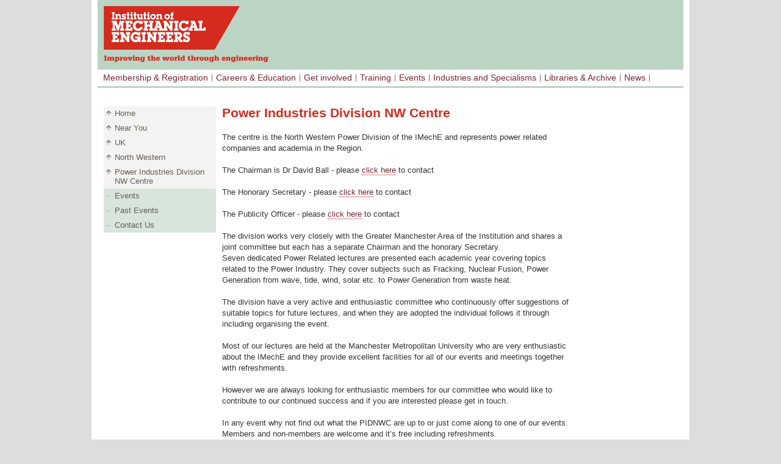

--- FILE ---
content_type: text/html; charset=utf-8
request_url: https://nearyou.imeche.org/near-you/UK/North-Western/Power-Industries-Division-NW-Centre
body_size: 9692
content:

<!DOCTYPE html PUBLIC "-//W3C//DTD XHTML 1.0 Transitional//EN" "http://www.w3.org/TR/xhtml1/DTD/xhtml1-transitional.dtd">
<html xmlns="http://www.w3.org/1999/xhtml">
<head id="Head1">
    <!-- standard.master -->
    <title>
	About the Power Industries Division NW Centre - Institution of Mechanical Engineers
</title><meta http-equiv="Pragma" content="no-cache" /><meta http-equiv="Expires" content="-1 " /><meta name="copyright" content="Copyright (c) 2019 Institution of Mechanical Engineers" /><meta name="author" content="Institution of Mechanical Engineers" /><meta name="publisher" content="Institution of Mechanical Engineers" />
    <script src="/scripts/tcfstub.js" type="module"></script>
     <script type="text/javascript">
         // Define dataLayer and the gtag function.
         window.dataLayer = window.dataLayer || [];
         function gtag() { dataLayer.push(arguments); }

         // Default analytics_storage to 'denied'.
         gtag('consent', 'default', {
             analytics_storage: 'denied',
             ad_storage: 'denied',
             ad_user_data: 'denied',
             ad_personalization: 'denied',
             functionality_storage: 'denied', // new in v2
             security_storage: 'granted'      // new in v2 (leave granted for fraud prevention)

         });

         dataLayer.push({
             'event': 'default_consent'
         });
     </script>
    
<script>window['gtag_enable_tcf_support'] = true;</script>
<script>
    window.onload = function () {
        if (typeof __tcfapi === "function") {
            __tcfapi('addEventListener', 2, function (tcData, success) {
                if (success && tcData && tcData.purpose && tcData.purpose.consents) {

                    // Map TCF purposes to Google Consent Mode keys
                    let analyticsGranted = !!tcData.purpose.consents[8]; // Analytics
                    let adStorageGranted = !!(tcData.purpose.consents[1] && tcData.purpose.consents[3] && tcData.purpose.consents[4]);
                    let adUserDataGranted = !!tcData.purpose.consents[1]; // Optional feature check if needed
                    let adPersonalizationGranted = !!tcData.purpose.consents[4];

                    // Add functionality_storage and security_storage (new in v2)
                    let functionalityGranted = !!tcData.purpose.consents[10]; // Purpose 10 = “Match and combine offline data sources” (example — adjust as needed)

                    // Update Consent Mode (Google Tag v2)
                    gtag('consent', 'update', {
                        analytics_storage: analyticsGranted ? 'granted' : 'denied',
                        ad_storage: adStorageGranted ? 'granted' : 'denied',
                        ad_user_data: adUserDataGranted ? 'granted' : 'denied',
                        ad_personalization: adPersonalizationGranted ? 'granted' : 'denied',
                        functionality_storage: functionalityGranted ? 'granted' : 'denied',
                        security_storage: 'granted' // new in v2
                    });

                    // Optional: custom event if analytics is granted
                    if (analyticsGranted) {
                        gtag('event', 'imeche_consent');
                    }
                }
            });
        }
    };
</script>
<!-- Google Tag Manager -->
<script>(function (w, d, s, l, i) {
    w[l] = w[l] || []; w[l].push({
        'gtm.start':
            new Date().getTime(), event: 'gtm.js'
    }); var f = d.getElementsByTagName(s)[0],
        j = d.createElement(s), dl = l != 'dataLayer' ? '&l=' + l : ''; j.async = true; j.src =
        'https://www.googletagmanager.com/gtm.js?id=' + i + dl; f.parentNode.insertBefore(j, f);
})(window, document, 'script', 'dataLayer', 'GTM-5NQ92MQ');</script> 
<!-- End Google Tag Manager -->
<link rel="stylesheet" type="text/css" href="//fonts.googleapis.com/css?family=Sanchez" /><link href="../../../App_Themes/IME/CSS/EventAdmin.css" type="text/css" rel="stylesheet" /><link href="../../../App_Themes/IME/CSS/EventFeedback.css" type="text/css" rel="stylesheet" /><link href="../../../App_Themes/IME/CSS/EventShop.css" type="text/css" rel="stylesheet" /><link href="../../../App_Themes/IME/CSS/Rating.css" type="text/css" rel="stylesheet" /><link href="../../../App_Themes/IME/CSS/Rating.Default.css" type="text/css" rel="stylesheet" /><link href="../../../App_Themes/IME/Global/IME%20FreezePane.css" type="text/css" rel="stylesheet" /><link href="../../../App_Themes/IME/Global/main.css" type="text/css" rel="stylesheet" /><link href="../../../App_Themes/IME/Global/smoothness/jquery-ui-1.8.19.custom.css" type="text/css" rel="stylesheet" /><link href="../../../App_Themes/IME/Global/WidgetIcons.css" type="text/css" rel="stylesheet" /><meta name="Generator" content="Sitefinity 6.3.5000.0 PU" /><style type="text/css" media="all">.mtfloat { margin-top: 20px;float: left;width: 100%; }</style><meta name="description" content="The objectives of the Centre are to provide a forum in which engineering knowledge, experience and views can be exchanged between engineers working or connected with the power industries in the North West and Merseyside &amp; North Wales regions of the IMechE, and kindred institutions or associations. " /></head>
<body>

<!-- Google Tag Manager (noscript) -->
<noscript>
    <iframe src="https://www.googletagmanager.com/ns.html?id=GTM-5NQ92MQ" height="0" width="0" style="display: none; visibility: hidden"></iframe>
</noscript>
<!-- End Google Tag Manager (noscript) -->

<!-- Start CivicUk Cookie Banner Container -->
<script src="https://cc.cdn.civiccomputing.com/9/cookieControl-9.x.min.js" type="text/javascript"></script>
<script>
    document.addEventListener("DOMContentLoaded", function () {

        var config = {
            apiKey: '0c6bf01890c72631997539cab8632cd84fbfa910',
            product: 'PRO_MULTISITE',
            position: 'left',
            statement: {
                description: 'For more information, please check our',
                name: 'Cookie Policy',
                url: 'https://www.imeche.org/privacy-policy/imeche-privacy-policy/cookie-policy',
                updated: '25/05/2023',
            },
            iabCMP: true,
            // iabConfig is optional
            // only include if wish to customise
            iabConfig: {
                dropDowns: true,
                fullLegalDescriptions: true,
                saveOnlyOnClose: false,
                publisherCC: "GB",
                includeVendors: [755, 804]
            },
            // text is optional
            // only include if wish to customise
            text: {
                iabCMP: {
                    panelTitle: 'This site uses cookies.',
                    panelIntro1:
                        'Cookies are used to store and retrieve information from your browser. It may be about you or your device and is mostly used to make the site work as you expect, but also to tailor your experience on this and other sites. \n' +
                        'Essential cookies are always enabled, and are required for the core operation of the site. You have the right to object to the processing of personal data for non-essential reasons, and can do so by clicking "Reject" or chosing individual options below.',
                    panelIntro2: '',
                    panelIntro3: '•	Analytics: Enables storage, such as cookies (web) or device identifiers (apps), related to analytics, for example, visit duration.\n' +
                        '• Advertising: Enables storage, such as cookies (web) or device identifiers (apps), related to advertising.\n' +
                        '•	Google Ads Data Sharing: Sets consent for sending user data to Google for online advertising purposes.\n' +
                        '•	Personalisation: Sets consent for personalized advertising.',


                    aboutIab: 'Personalised advertising services adhere to the',
                    iabName: 'IAB Transparency and Consent Framework (TCF)',
                    iabLink: 'https://iabeurope.eu/iab-europe-transparency-consent-framework-policies/',

                    acceptAll: 'Accept non-essential cookies',
                    rejectAll: 'Reject non-essential cookies',

                    purposes: 'Purposes',
                    specialPurposes: 'Special Purposes',
                    features: 'Features',
                    specialFeatures: 'Special Features',

                    dataUse: 'How data is used',
                    vendors: 'Third party vendors',
                    legalDescription: 'Read full legal description',

                    purposeLegitimateInterest: 'I accept the processing of personal data on the grounds of Legitimate Interest for the purpose:',
                    vendorLegitimateInterest: 'I accept the processing of personal data on the grounds of Legitimate Interest by:',

                    relyConsent: 'Relying on consent for:',
                    relyLegitimateInterest: 'Relying on legitimate interests for:',

                    savePreferences: 'Save Preferences and Exit',

                    cookieMaxAge: 'Cookie Max-Age:',
                    usesNonCookieAccessTrue: 'Uses other means for storing information, eg. localstorage',
                    usesNonCookieAccessFalse: 'Only uses cookies to store information',
                    storageDisclosures: 'Device Storage Duration & Access Disclosure',
                    disclosureDetailsColumn: 'Storage Details',
                    disclosurePurposesColumn: 'Purposes',
                    seconds: 'seconds',
                    minutes: 'minutes',
                    hours: 'hours',
                    days: 'days'

                },
            },
            branding: {
                fontFamily: "Verdana",
                fontSizeTitle: "1.2em",
                fontSizeHeaders: "1.0em",
                fontSize: "0.95em",
                backgroundColor: '#772432',         // "#f4f4f4" for light theme
                alertText: "#fff",                  // "000" for light theme
                alertBackground: "#111125",         // "#eaeaea" for light theme
                acceptText: "#772432",                 // "#000" for light theme
                acceptBackground: "#FFF",
                rejectText: "#772432",                 // "#000" for light theme
                rejectBackground: "#FFF",
                toggleText: "#772432",                 // "#333" for light theme
                toggleBackground: "#FFF",        // "#555" for light theme
                toggleColor: "#772432",             // "#000" for light theme
                buttonIcon: null,
                buttonIconWidth: 64,
                buttonIconHeight: 64,
                removeIcon: false,
                removeAbout: true
            },
        };

        CookieControl.load(config);

        //Dot Digital Tracking
        (function (w, d, u, t, o, c) {
            w['dmtrackingobjectname'] = o; c = d.createElement(t); c.async = 1; c.src = u; t = d.getElementsByTagName
                (t)[0]; t.parentNode.insertBefore(c, t); w[o] = w[o] || function () { (w[o].q = w[o].q || []).push(arguments); };
        })(window, document, '//static.trackedweb.net/js/_dmptv4.js', 'script', 'dmPt');
        window.dmPt('create', '', 'imeche.org');
    window.dmPt('track');

    (function (w, d, u, t, o, c) {
        w['dmtrackingobjectname'] = o; c = d.createElement(t); c.async = 1; c.src = u; t = d.getElementsByTagName
            (t)[0]; t.parentNode.insertBefore(c, t); w[o] = w[o] || function () { (w[o].q = w[o].q || []).push(arguments); };
    })(window, document, '//static.trackedweb.net/js/_dmptv4.js', 'script', 'dmPt');
    window.dmPt('create', '', 'imeche.org');
    window.dmPt('track');
    //End Dot Digital Tracking

});
</script>
<!-- End CivicUk Cookie Banner Container -->
    <form method="post" action="./Power-Industries-Division-NW-Centre" id="aspnetForm">
<div class="aspNetHidden">
<input type="hidden" name="ctl21_TSSM" id="ctl21_TSSM" value="" />
<input type="hidden" name="__EVENTTARGET" id="__EVENTTARGET" value="" />
<input type="hidden" name="__EVENTARGUMENT" id="__EVENTARGUMENT" value="" />
<input type="hidden" name="__VIEWSTATE" id="__VIEWSTATE" value="/wEPDwUJOTg1MTMzODkwZGTndohiFwem+TN71wo2YMWSWgLbcw==" />
</div>

<script type="text/javascript">
//<![CDATA[
var theForm = document.forms['aspnetForm'];
if (!theForm) {
    theForm = document.aspnetForm;
}
function __doPostBack(eventTarget, eventArgument) {
    if (!theForm.onsubmit || (theForm.onsubmit() != false)) {
        theForm.__EVENTTARGET.value = eventTarget;
        theForm.__EVENTARGUMENT.value = eventArgument;
        theForm.submit();
    }
}
//]]>
</script>


<script src="/WebResource.axd?d=1iV_dDBmqZri25X1K6bhzS10aT0WjrQM6-3Wovjenx9EqqM3NaMlkcvtAJhgYkvRcij026UPNC7RS_AG3NUrG9HdQQY1&amp;t=637109961120000000" type="text/javascript"></script>


<script src="/ScriptResource.axd?d=XqsydAioOXT_vXmrQIl6lmH5nS_hZ_vMedPPndbkSvaQmtGRs5y0L9F1d7PQyR53ZFqMCOJtCBdIx23UXulcpEjmHED2wVETgLB5ojXKyhptVNNDbgG-o-53CRC-uZ1a_nu40oO3O-9Dzf3ywbXk3dWemLBCz2Yc67wuJr2fjVU2BmM90&amp;t=ffffffffe6d5a9ac" type="text/javascript"></script>
<script src="/ScriptResource.axd?d=dLLE7rarVFfmmOhfD9ZfRCyomK30UCWkS8KuiVNPlpOhNy3D7I1M-reVSoK3AqTX0gGP7l_zqI3d3QoMxQKg9n99Lju8vysaRmWM5-1As08x-S4s9H4aH_CD9Y2Ju2AEu70mvnDeLDep09Kpk1Z66NU3Waq0CcGJKF6ZKLTDf96SpjVS0&amp;t=ffffffffe6d5a9ac" type="text/javascript"></script>
<script src="/ScriptResource.axd?d=-lGHiFC1m8a7YmZjxdrT12CTrbZjdgK-IHUHRmTaFYIZj6hOCWYzmubrGoy1Ug7ZPXOMXx2KIYiXPoRZR9GxdXZU-8XENoddP8sX75VhA3koyweCqsTFsVpQQDvUUL6m8HuQ0q6DdGA-znFQvRFpzihpaiQDnGtV_sddNmDK0xtR58swD7j-hqL2TVpKeQpuy3MZRQ2&amp;t=43433ab4" type="text/javascript"></script>
<script src="/ScriptResource.axd?d=[base64]&amp;t=43433ab4" type="text/javascript"></script>
<div class="aspNetHidden">

	<input type="hidden" name="__VIEWSTATEGENERATOR" id="__VIEWSTATEGENERATOR" value="455FA1B3" />
</div>

    
    <script type="text/javascript">
//<![CDATA[
Sys.WebForms.PageRequestManager._initialize('ctl00$ScriptManager1', 'aspnetForm', [], [], [], 90, 'ctl00');
//]]>
</script>

    <div id="imecontainer">
        <div id="divTitle">
            <div id="divLogo">
                <a id="imeTitleLogo" title="Return to the homepage" href="http://www.imeche.org">
                    </a>
            </div>
            <!-- /#divLogo -->
            <div id="divTitleContent">
                


            </div>
            <!-- /#divTitleContent -->
        </div>
        <!-- /#divTitle -->
        <!-- Navigation is set within CMS -->
        
<div class='sfContentBlock'><div id="divTopNav"> <ul> <li><a href="http://www.imeche.org/membership-registration">Membership &amp; Registration</a> <div class="divSubNav"> <div> <ul> <li><a href="http://www.imeche.org/membership-registration/become-a-member">Become a member</a></li> <li><a href="http://www.imeche.org/membership-registration/benefits-of-membership">Benefits of membership</a></li> <li><a href="http://www.imeche.org/membership-registration/upgrade-your-membership">Upgrade your membership</a></li> <li><a href="http://www.imeche.org/membership-registration/professional-development-and-cpd">Professional development and CPD</a></li> <li><a href="http://www.imeche.org/membership-registration/pay-membership-fees">Pay membership fees</a></li> <li><a href="http://www.imeche.org/membership-registration/support-for-employers">Support for employers</a></li> <li><a href="http://www.imeche.org/membership-registration/support-for-universities">Support for universities</a></li> <li><a href="http://www.imeche.org/membership-registration/support-for-colleges">Support for colleges</a></li> </ul> </div> </div> </li> <li><a href="http://www.imeche.org/careers-education">Careers &amp; Education</a> <div class="divSubNav "> <div> <ul> <li> <a href="http://www.imeche.org/careers-education/careers-information"> <strong>Careers information</strong></a> </li> <li> <a href="http://www.imeche.org/careers-education/scholarships-and-awards">Scholarships and awards</a> </li> <li> <a href="http://www.imeche.org/careers-education/education-engagement-and-outreach">Inspiring future engineers</a> </li> <li> <a href="http://www.imeche.org/careers-education/stem-at-home">STEM at home</a> </li> <li> <a href="http://www.imeche.org/careers-education/supporting-teachers">Supporting ambassadors and teachers</a> </li> <li> <a href="http://www.imeche.org/careers-education/year-of-engineering">Meet the Mechanical Engineer</a> </li> <li> <a href="http://www.imeche.org/careers-education/equality-and-diversity">Diversity and Inclusion</a> </li> </ul> </div> </div> </li> <li><a href="http://www.imeche.org/get-involved">Get involved</a> <div class="divSubNav"> <div> <ul> <li> <a href="http://www.imeche.org/get-involved/covid-19"> <strong>COVID-19</strong></a> </li> <li> <a href="http://www.imeche.org/get-involved/imeche-at-home">        IMechE at home</a> </li> <li> <a href="http://www.imeche.org/get-involved/young-members-network">Young Members' Network</a> </li> <li> <a href="http://www.imeche.org/get-involved/volunteering-opportunities">Volunteering opportunities</a> </li> <li> <a href="http://www.imeche.org/get-involved/near-you">Member networks near you</a> </li> </ul> </div> </div> </li> <li><a href="http://www.imeche.org/training-qualifications">Training</a> <div class="divSubNav"> <div> <ul> <li> <a href="http://www.imeche.org/training-qualifications/topics"> <strong>Training topics</strong></a> </li> <li> <a href="http://www.imeche.org/training-qualifications/all-training-and-qualifications">Training calendar</a> </li> <li> <a href="http://www.imeche.org/training-qualifications/onlinelearning">Online learning portal</a> </li> <li> <a href="http://www.imeche.org/training-qualifications/in-house-and-tailored-training">In-house and bespoke training</a> </li> <li> <a href="http://www.imeche.org/training-qualifications/cmi-qualifications">CMI qualifications</a> </li> <li> <a href="http://www.imeche.org/training-qualifications/diagnostic-tools">Training needs diagnostic tools</a> </li> <li> <a href="http://www.imeche.org/training-qualifications/offers-discounts-and-bundles">Offers, discounts and bundles</a> </li> <li> <a href="http://www.imeche.org/training-qualifications/news-and-insights">News and insights</a> </li> <li> <a href="http://www.imeche.org/training-qualifications/frequently-asked-questions">Frequently asked questions</a> </li> </ul> </div> </div> </li> <li><a href="http://www.imeche.org/events">Events</a> <div class="divSubNav"> <div> <ul> <li> <a href="http://www.imeche.org/events/events-upcoming?feeType=1"> <strong>Upcoming events</strong></a> </li> <li> <a href="http://www.imeche.org/webinar-hub">Webinar Hub</a> </li> <li> <a href="http://www.imeche.org/events/formula-student">Formula Student</a> </li> <li> <a href="http://www.imeche.org/events/challenges">Challenges</a> </li> <li> <a href="http://www.imeche.org/events/sponsorship-opportunities">Sponsorship opportunities</a> </li> <li> <a href="http://www.imeche.org/events/speaking-opportunities">Speaking opportunities</a> </li> <li> <a href="http://www.imeche.org/events/tmmx-awards" target="_blank">TMMX Awards</a> </li> </ul> </div> </div> </li> <li><a href="http://www.imeche.org/industry-sectors">Industries and Specialisms</a> <div class="divSubNav"> <div> <ul> <li> <a href="http://www.imeche.org/industry-sectors/cross-sector-technologies"><strong>All Industries and Specialisms</strong></a> </li> </ul> </div> </div> </li> <li><a href="http://www.imeche.org/libraries-archive">Libraries &amp; Archive</a> <div class="divSubNav "> <div> <ul> <li> <a href="http://www.imeche.org/libraries-archive/search-our-library-and-digital-resources"> <strong>Search our library and digital resources</strong></a> </li> <li> <a href="http://www.imeche.org/libraries-archive/archive-and-artefacts">Archive and artefacts</a> </li> <li> <a href="http://www.imeche.org/libraries-archive/members-hub">Members' Hub</a> </li> </ul> </div> </div> </li> <li><a href="http://www.imeche.org/news">News</a> <div class="divSubNav "> <div> <ul> <li> <a href="http://www.imeche.org/news/all-news"><strong>All news</strong></a> </li> <li> <a href="http://www.imeche.org/news/peapp">Professional Engineering app</a> </li> <li> <a href="http://www.imeche.org/news/pe-news">Professional Engineering magazine</a> </li> </ul> </div> </div> </li> </ul> </div>


</div>
        <!-- Top Navigation END -->
        <div id="divMain" class="three-columns">
            <div id="divSideNav">
                

<div id="divSideNav">
    <div class="SideNavHome">
        <a id="imeSideBar_T05FCC3B3005_hlHome" href="../../../home">Home</a>
        <a href='/near-you'>Near You</a><a href='/near-you/UK'>UK</a><a href='/near-you/UK/North-Western'>North Western</a><a href='/near-you/UK/North-Western/Power-Industries-Division-NW-Centre'>Power Industries Division NW Centre</a>
    </div>

    <div class="SideNavContent">
        <a href='/near-you/UK/North-Western/Power-Industries-Division-NW-Centre/events'>Events</a><a href='/near-you/UK/North-Western/Power-Industries-Division-NW-Centre/past-events'>Past Events</a><a href='/near-you/UK/North-Western/Power-Industries-Division-NW-Centre/contact-us'>Contact Us</a>
    </div>
</div>


<div class='sfContentBlock mtfloat'>


</div>
            </div>
            <!-- /#divsideNav -->
            <div id="divContent">
                
<div class='sfContentBlock'><h1>Power Industries Division NW Centre</h1>



</div><div class='sfContentBlock'>The centre is the North Western Power Division of the IMechE and represents power related companies and academia in the Region.<br /> <br />
The Chairman is Dr David Ball - please <a href="/near-you/UK/North-Western/Power-Industries-Division-NW-Centre/contact-us">click here</a> to contact<br /> <br />
The Honorary Secretary&nbsp;- please&nbsp;<a href="/near-you/UK/North-Western/Power-Industries-Division-NW-Centre/contact-us">click here</a>&nbsp;to contact<br /> <br />
The Publicity Officer&nbsp;- please&nbsp;<a href="/near-you/UK/North-Western/Power-Industries-Division-NW-Centre/contact-us">click here</a>&nbsp;to contact<br /> <br />
The division works very closely with the Greater Manchester Area of the Institution and shares a joint committee but each has a separate Chairman and the honorary Secretary.<br />
Seven dedicated Power Related lectures are presented each academic year covering topics related to the Power Industry. They cover subjects such as Fracking, Nuclear Fusion, Power Generation from wave, tide, wind, solar etc. to Power Generation from waste heat.<br /> <br />
The division have a very active and enthusiastic committee who continuously offer suggestions of suitable topics for future lectures, and when they are adopted the individual follows it through including organising the event.<br /> <br />
Most of our lectures are held at the Manchester Metropolitan University who are very enthusiastic about the IMechE and they provide excellent facilities for all of our events and meetings together with refreshments.<br /> <br />
However we are always looking for enthusiastic members for our committee who would like to contribute to our continued success and if you are interested please get in touch.<br /> <br />
In any event why not find out what the PIDNWC are up to or just come along to one of our events. Members and non-members are welcome and it&rsquo;s free including refreshments.<br /> <strong></strong><br />


</div>
                
<div class='sfContentBlock'><span style="font-size: 16px;"></span> <h2>Full programme of events</h2> <p>For a full list of the events calendar for 2017-2018, click here.<br />
&nbsp;<a href="http://nearyou.imeche.org/docs/default-source/Power-Industries-Division-NW-Centre/imeche-flyer---2017-18.pdf?sfvrsn=2">http://nearyou.imeche.org/docs/default-source/Power-Industries-Division-NW-Centre/imeche-flyer---2017-18.pdf?sfvrsn=2</a></p> <p>&nbsp;Follow us on twitter: @imeche_mcr</p>


</div><div class="list-title">Current and Future Events</div>
<p class="no-events">Looking for an event nearby? If there are no events indicated contact your local representative to exchange your ideas for forthcoming activity.</p>
<span style="display: inline-block; width: 100%; text-align: center;">Please click the event heading for further information.</span>
<ul class="event-list">
</ul>
<div class="paging">
    <span class="pages">Page 1 of 1</span>
    <br />
    <span class="prev"></span> <span class="paging-nav"></span> <span class="next"></span>
</div>

                

            </div>
            <!-- /#divContent -->
            <div id="divSideContent">
                

            </div>
            <!-- /#divSideContent -->
        </div>
        <!-- /#divMain -->
        <div id="divFooter">
            
<div class='sfContentBlock'><br /> <br /> <ul> <li><a href="http://www.imeche.org/about-us/contact-us">Contact us</a> </li> <li><a href="http://www.imeche.org/about-us/sitemap">Site map</a> </li> <li><a href="http://www.imeche.org/about-us/site-help">Site help</a> </li> <li><a href="http://www.imeche.org/about-us/privacy-policy">Privacy policy &amp; disclaimer</a></li> </ul> <p>&copy; 2023 Institution of Mechanical Engineers. IMechE is a registered charity in England and Wales number 206882 </p>


</div>
        </div>
        <!-- /#divFooter -->
    </div>
    <!-- /#imecontainer -->
        
    
<script type="text/javascript">document.write('<'
		+ 'script type="text/javascript" src="'
		+ document.location.protocol
		+ '//stats.clicktracks.com/cgi-bin/ctasp-server.cgi?i=aHi6QmeW9s95E1'
		+ '"><'
		+ '/script>');</script></form>

<script type="text/javascript">
    var _userway_config = {
        
        account: '0IFRfSF5oI'
    };
</script>​
<script type="text/javascript" src="https://cdn.userway.org/widget.js"></script>
</body>
</html>


--- FILE ---
content_type: text/css
request_url: https://nearyou.imeche.org/App_Themes/IME/CSS/EventShop.css
body_size: 3052
content:
body {
}
.clear {
    clear: both;
}
.triangle-left {
    width: 0;
    height: 0;
    border-top: 8px solid transparent;
    border-bottom: 8px solid transparent;
    border-right: 8px solid #FFFFFF;
    margin-right: 8px;
}
.triangle-right {
    width: 0;
    height: 0;
    border-top: 8px solid transparent;
    border-bottom: 8px solid transparent;
    border-left: 8px solid #FFFFFF;
    margin-left: 8px;
    margin-right: 5px;
}
.floatleft {
    float: left;
}
.floatright {
    float: right;
}
.text-centered {
    text-align: center;
}
.text-right {
    text-align: right;
}
.text-left {
    text-align: left;
}
.red-text {
    color: #d52b1e;
}
.bold {
    font-weight: bold;
}
.rounded-button-red {
    font: 12px;
    font-weight: bold;
    line-height: 15px;
    color: #fff !important; /*text-transform: uppercase;*/
    background: #742632;
    border: none;
    margin: 0;
    width: auto;
    padding: 5px 10px 5px 10px !important;
    text-decoration: none;
    border-radius: 6px;
    -moz-border-radius: 6px;
}

/*   Event List    */

.list-title {
    display: table-cell;
    width: 575px;
    height: 40px;
    background: #772432;
    position: relative;
    font-weight: bold;
    color: #FFFFFF;
    font-size: 2em;
    text-align: center;
    vertical-align: middle;
}
ul.event-list {
    list-style: none;
    margin: 0 !important;
}
ul.event-list .event-item {
    padding: 10px !important;
    border-bottom: 2px solid #675c53 !important;
    margin-top: 5px !important;
    color: #675c53;
}
.event-title {
    font-weight: bold;
    margin-top: 6px;
    font-size: 10pt;
}
.event-title a {
    color: #675c53;
    border-bottom: none !important;
}
.event-title a:hover {
    border-bottom: 1px dotted #772432;
    color: #772432;
}
.event-address {
    margin-top: 5px;
}
.paging {
    margin-top: 5px;
}
.paging .prev {
}
.paging .paging-nav {
}
.paging .paging-nav-link {
    margin: 0 2px !important;
}
.paging .next {
}
.sold-out {
    color: Red;
    font-weight: bold;
}

/*   Event View    */

.event-view {
    color: #333;
    position: relative;
    /*font-size: 1.1em;*/
}
.event-view .title {
    font-size: 1.6363em !important;
    line-height: 1em;
    margin-bottom: 1em !important;
    margin-top: 1em !important;
    color: #D22B1E;
    font-weight: bold;
}
.event-view .subhead {
    font-size: 1.36em !important;
    line-height: 1.06em;
    margin-bottom: 1em !important;
    margin-top: 1em !important;
    color: #772432;
    font-weight: bold;
}
.event-view .section {
    border-top: 2px solid #bcd4c3;
    margin-bottom: 10px;
    padding: 5px;
}
.event-view .ticketRowTop td {
    vertical-align: middle top !important;
    padding-top: 5px !important;
}
.event-view .ticketRowBottom td {
    vertical-align: top !important;
    padding-bottom: 5px !important;
}
.event-book {
    background: #D52B1E;
    font-weight: bold;
    font-size: 1.8em;
    width: 170px;
    height: 22px;
    text-align: center;
    padding: 3px;
    margin-left: -5px;
}
.event-book a {
    color: #FFF !important;
    border-bottom: none !important;
    text-decoration: none;
}
.event-book a img {
    position: relative;
    top: 2px;
}
.ical-link {
    border-bottom: none !important;
    font-size: 10px;
    background-image: url('/App_Themes/IME/Global/Images/calendar-31.gif');
    background-repeat: no-repeat;
    background-position: left center;
    display: inline-block;
}
div#eventFees {
}
.limited-spaces {
}
#fee-table {
    width: 100%;
    vertical-align: middle;
}
.desc {
    font-weight: bold;
    text-align: left;
    vertical-align: middle !important;
}
.available {
    width: 100px !important;
    vertical-align: middle !important;
    text-align: right;
    color: #772432;
}
.price {
    width: 60px !important;
    vertical-align: middle !important;
    text-align: right;
}
.add {
    width: 170px !important;
    vertical-align: middle !important;
    text-align: right;
}
.spacer {
    border-top: 1px solid #776a57;
}
.eventview-login {
    margin: 5px;
    text-align: center;
}

/*   Cart Summary  */

#itemCount {
    font-weight: bold;
}
.cart-summary {
    margin-bottom: 10px;
    margin-left: 2px;
}
.cart-header {
    background: #776a57 url('../Global/Images/shopping-cart.png') no-repeat center left;
    height: 40px;
    color: #fff;
    font-size: 1.1em;
    font-weight: bold;
    vertical-align: middle !important;
}
.cart-header img {
    vertical-align: middle !important;
}
.cart-header .item-count {
    font-size: 0.95em;
}
.cart-content {
    border: 1px solid #776a57;
    padding: 5px; /*font-size: 12px !important;*/
}
.cart-content .deleteButton {
    background-image: url(Images/delete_icon.png);
    background-repeat: no-repeat;
    background-position: left top;
    background-size: 20px 20px;
    display: inline-block;
    width: 20px;
    height: 20px;
    text-decoration: none;
    border: 0 !important;
}
.cart-content .deleteButton:hover {
    background-image: url(Images/delete_icon_hover.png);
}
.orders-link {
    margin-left: 2px;
    margin-top: 15px;
    border: 1px solid #776a57;
    padding: 6px 5px;
    font-size: 12px !important;
}

/*   Shopping cart */

.shopping-cart {
    margin: auto;
    text-align: left;
    width: 580px;
}
table#cartItems {
}
th {
    text-align: left;
}
.desc {
    padding-right: 5px !important;
}
.proceedLinks {
    text-align: right;
    padding: 10px;
}

/*   View Order    */

.order-manager {
    position: relative;
}
.order-box {
    position: relative;
    margin-bottom: 10px;
    border: 2px solid #675C53;
    padding: 10px;
}
.cancel-link, .cancelled, .cancel-paid {
    position: absolute;
    right: 10px;
}
.cancelled {
    color: Red;
}
.order-summary .LinkAsImageButton a {
    background: url(../Global/Images/submit.gif) no-repeat top left;
    display: block;
    width: 150px;
    height: 150px;
    text-indent: -9999px; /* hides the link text */
}
.event-view .bookNowBtn {
    font-weight: bold;
    font-size: 1.1em !important;
    display: inline-block;
    margin: 5px 0;
}
.login-message {
    font-weight: bold;
    font-size: 1.1em;
}
.primary {
    display: inline-block !important;
    text-align: left;
    color: rgb(239, 239, 239) !important;
    background-color: rgb(119, 36, 50) !important;
    font-weight: bold !important;
    padding: 5px 10px !important;
    font-family: "Sanchez" , Serif !important;
    font-size: 12px !important;
    border: none !important;
    text-decoration: none !important;
    vertical-align: middle !important;
    display: inline-block !important;
}
.primary:visited {
    background-color: rgb(119, 36, 50) !important;
}
.primary:hover {
    background-color: rgb(228, 51, 18) !important;
}
.primary:active {
    background-color: rgb(102, 92, 83) !important;
}
.primary:focus {
    box-shadow: 0px 0px 2px 0px #6bf !important;
    -webkit-box-shadow: #6bf 0 0 2px 0 !important;
    -moz-box-shadow: #6bf 0 0 2px 0 !important;
}
.primaryLink {
    /*font-variant:small-caps;*/
    text-align: left;
    color: rgb(119, 36, 50) !important;
    background-color: transparent !important;
    padding: 0 !important;
    margin: 0 !important;
    font-family: "Sanchez" , Serif !important;
    font-size: 11px !important;
    border: none !important;
    text-decoration: underline !important;
    vertical-align: middle !important;
    display: inline-block !important;
}
.primaryLink:visited {
    color: rgb(119, 36, 50) !important;
}
.primaryLink:hover {
    color: rgb(228, 51, 18) !important;
}
.primaryLink:active {
    color: rgb(102, 92, 83) !important;
}
.primaryLink:focus {
    box-shadow: 0px 0px 2px 0px #6bf !important;
    -webkit-box-shadow: #6bf 0 0 2px 0 !important;
    -moz-box-shadow: #6bf 0 0 2px 0 !important;
}
#cartItems thead tr th {
    height: 30px;
    line-height: 30px;
    color: rgb(119, 36, 50);
}
.priceColumn {
    width: 60px;
    text-align: right;
    padding-right: 5px !important;
    line-height: 1.6em !important;
}
.quantityColumn {
    width: 40px;
    text-align: right;
    padding-right: 5px !important;
    line-height: 1.6em !important;
}
.costColumn {
    width: 60px;
    text-align: right;
    color: rgb(119, 36, 50);
    padding-right: 5px !important;
    line-height: 1.6em !important;
}
.deleteColumn {
    width: 24px;
    text-align: center;
    color: rgb(119, 36, 50);
}
.detailRow {
    display: table-row;
    height: 30px;
}
/*
.detailLabel {
    display: table-cell;
    width: 120px;
    text-align: right;
    height: 20px;
    line-height: 20px;
    padding-right: 5px !important;
}
*/
.detailValue {
    display: table-cell;
    text-align: left;
    height: 20px;
    line-height: 16px;
    margin-left: 5px !important;
    padding-left: 5px;
}
.noMargin {
    margin: 0;
}
.shoppingCartContainer {
    display: table;
    width: 100%;
    text-align: center;
}
.shoppingCartRow {
    display: table-row;
}
.shoppingCartCell {
    display: table-cell;
}
.detailsContainer {
    display: table;
    width: 100%;
    vertical-align: middle !important;
}
.detailRow {
    display: table-row;
    height: 30px !important;
}
.detailTitle {
    display: table-caption; /*height: 30px !important;*/
    line-height: 20px !important;
    padding-left: 10px !important;
}
.detailLabel {
    display: table-cell;
    width: 110px; /*line-height: 30px;*/
    height: 30px;
    text-align: right;
    padding-right: 5px !important;
    vertical-align: middle !important;
}
.detailValue {
    display: table-cell;
    text-align: left;
    line-height: 30px;
    height: 30px; /*margin-left: 5px !important;*/ /*padding-left: 5px !important;*/
    vertical-align: middle;
}
.detailRow select {
    width: 100px;
    height: 26px !important;
    margin-left: 5px !important;
    padding-left: 5px;
}
.detailRow input[type="text"], .detailRow input[type="password"], .detailRow input[type="checkbox"], .detailRow span {
    height: 20px;
    margin-left: 5px !important;
    padding-left: 5px !important;
    vertical-align: middle !important;
}
.detailRow .detailRow input[type="text"], .detailRow input[type="password"] {
    border: solid 1px #8D9EB0;
}
.field-validation-error {
    color: #FF0000;
    font-style: italic;
    font-size: smaller;
}
.validation-summary-errors {
    color: #FF0000;
    font-style: italic;
}
.basketHr {
    border-top: none;
    border-bottom-width: 1px;
    border-bottom-color: rgb(188,212,195);
}
.validationRow {
    display: table-row;
}
.validationLabel {
    display: table-cell;
    width: 110px;
}
.validationValue {
    text-align: left;
    vertical-align: middle;
    padding-left: 10px;
}


--- FILE ---
content_type: text/css
request_url: https://nearyou.imeche.org/App_Themes/IME/CSS/Rating.css
body_size: 847
content:
.RadRatingCustom { overflow: hidden!important; font-size: 1px!important; cursor: pointer!important; cursor: default!important; direction: ltr!important; text-align: left!important; }
.RadRatingCustom, .RadRatingCustom * { outline: none!important; -moz-user-select: none!important; }
.RadRatingCustom ul, .RadRatingCustom li { padding: 0!important; margin: 0!important; list-style: none!important; }
.RadRatingCustom li { float: left!important; }
.RadRatingCustom .rrtVertical li { clear: left!important; }
.RadRatingCustom ul { padding: 2px!important; zoom: 1!important; }
.RadRatingCustom ul:after { content: ""!important; display: block!important; height: 0!important; overflow: hidden!important; line-height: 0!important; font-size: 0!important; clear: both!important; visibility: hidden!important; }
.RadRatingCustom a, .RadRatingCustom a span { background-repeat: no-repeat!important; cursor: pointer!important; cursor: default!important; text-decoration: none!important; display: block!important; line-height: 1px!important; _filter: chroma(color=c8d0d4)!important; }
.RadRatingCustom a { width: 18px!important; height: 18px!important; text-indent: -9999px!important; margin: 1px!important; background-position: 0 0!important; }
.RadRatingCustom ._Telerik_MobileSafari a { width: 17px!important; height: 17px!important; }
.RadRatingCustom a span { width: 0!important; height: 18px!important; background-position: -18px 0!important; }
.RadRatingCustom .rrtVertical a span { width: 18px!important; height: 0!important; }
.RadRatingCustom .rrtOver a { background-position: -18px -18px!important; }
.RadRatingCustom .rrtOver a span { background-position: -18px -36px!important; }
.RadRatingCustom .rrtSelected a span { width: 18px!important; height: 18px!important; }
.RadRatingCustom .rrtReversed a span { width: 18px!important; height: 18px!important; background-position: 0 0!important; }
.RadRatingCustom .rrtReversed .rrtSelected a span { width: 0!important; }
.RadRatingCustom .rrtReversed.rrtVertical .rrtSelected a span { width: 18px!important; height: 0!important; }
.RadRatingCustom .rrtReversed .rrtOver a span { background-position: -18px -18px!important; }
.RadRatingCustom .rrtReversed .rrtSelected a { background-position: right top!important; }
.RadRatingCustom .rrtReversed .rrtSelected.rrtOver a { background-position: right bottom!important; }
.RadRatingCustom ul li .rrtPart { background-position: -18px -36px!important; margin-top: -18px!important; }
.RadRatingCustom ul li .rrtPartComplement { background-position: -18px -18px!important; margin-top: -18px!important; }
.RadRatingCustom ul.rrtReversed li .rrtPart { background-position: right -18px!important; }
.RadRatingCustom ul.rrtReversed li .rrtPartComplement { background-position: right bottom!important; }
.RadRatingCustom ul.rrtReversed.rrtVertical li .rrtPart { background-position: left bottom!important; }
.RadRatingCustom .rrtCustomItemImages a, .RadRatingCustom .rrtCustomItemImages a span { background-image: none!important; }
.RadRatingCustom .rrtHiddenImages { position: absolute!important; top: -9999px!important; visibility: hidden!important; }


--- FILE ---
content_type: text/css
request_url: https://nearyou.imeche.org/App_Themes/IME/Global/IME%20FreezePane.css
body_size: 412
content:
.FreezePaneOff {
  visibility: hidden;
  display: none;
  position: absolute;
  top: -100px;
  left: -100px;
}

.FreezePaneOn {
  position: absolute;
  top: 0px;
  left: 0px;
  visibility: visible;
  display: block;
  width: 100%;
  height: 100%;
  background-color: #f7f7f7;
  z-index: 999;
  filter:alpha(opacity=85);
  -moz-opacity:0.85;
  padding-top: 20%;
}

.InnerFreezePane {
  text-align: center;
  width: 66%;
  background-color: #772432;
  color: #fff;
  font-size: large;
  padding: 9px;
}

--- FILE ---
content_type: text/css
request_url: https://nearyou.imeche.org/App_Themes/IME/Global/WidgetIcons.css
body_size: 275
content:
.imeIconPageTitle { background-image: url("/App_Themes/ime/Global/Images/imeIconPageTitle.gif") !important; }
.imeIconSideNavigation { background-image: url("/App_Themes/ime/Global/Images/imeIconSideNavigation.gif") !important; }
.imeIconMap { background-image: url("/App_Themes/ime/Global/Images/imeiconMap.gif") !important; }
.imeIconcontacts { background-image: url("/App_Themes/ime/Global/Images/imeiconcontacts.gif") !important; }
.imeIconevents { background-image: url("/App_Themes/ime/Global/Images/imeiconEvents.gif") !important; }
.imeIconEventDetail { background-image: url("/App_Themes/ime/Global/Images/imeIconEventDetail.gif") !important; }